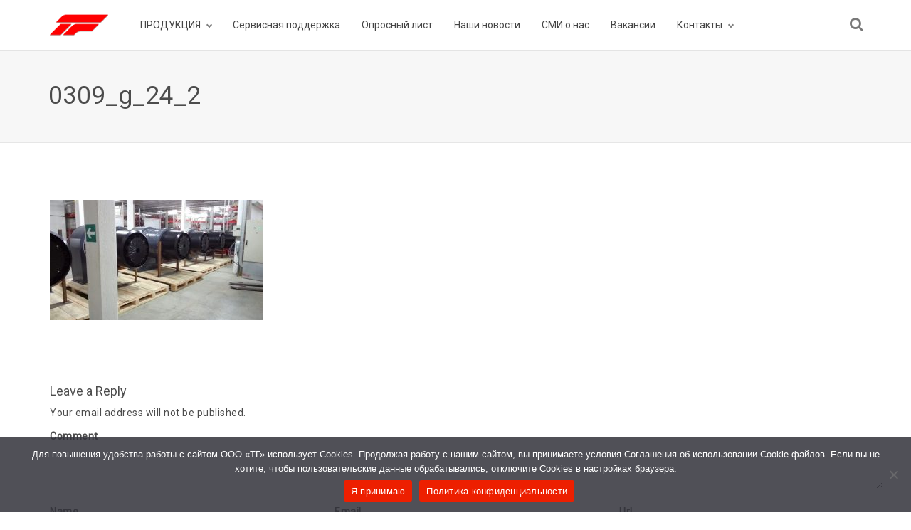

--- FILE ---
content_type: text/html; charset=UTF-8
request_url: https://therminator.ru/portfolio/gorelki-therminator-dlya-novoj-kotelnoj-v-respublike-ingushetiya/attachment/100008870/
body_size: 10319
content:
<!DOCTYPE html>
<html dir="ltr" lang="ru-RU" prefix="og: https://ogp.me/ns#">
<head>
    <meta charset="UTF-8">
    <meta http-equiv="X-UA-Compatible" content="IE=edge,chrome=1">
    <meta name="viewport" content="width=device-width, initial-scale=1">
    <meta name="generator" content="wordpress">
    <link rel="pingback" href="https://therminator.ru/xmlrpc.php" />
    <title>0309_g_24_2 | therminator.ru</title>

		<!-- All in One SEO 4.8.4.1 - aioseo.com -->
	<meta name="description" content="Горелка комбинированная двухблочная" />
	<meta name="robots" content="max-image-preview:large" />
	<meta name="author" content="admin_therminator"/>
	<link rel="canonical" href="https://therminator.ru/portfolio/gorelki-therminator-dlya-novoj-kotelnoj-v-respublike-ingushetiya/attachment/100008870/" />
	<meta name="generator" content="All in One SEO (AIOSEO) 4.8.4.1" />
		<meta property="og:locale" content="ru_RU" />
		<meta property="og:site_name" content="therminator.ru | Российский завод по производству газовых промышленных горелок." />
		<meta property="og:type" content="article" />
		<meta property="og:title" content="0309_g_24_2 | therminator.ru" />
		<meta property="og:url" content="https://therminator.ru/portfolio/gorelki-therminator-dlya-novoj-kotelnoj-v-respublike-ingushetiya/attachment/100008870/" />
		<meta property="article:published_time" content="2021-09-05T10:43:46+00:00" />
		<meta property="article:modified_time" content="2021-09-05T10:43:46+00:00" />
		<meta name="twitter:card" content="summary" />
		<meta name="twitter:title" content="0309_g_24_2 | therminator.ru" />
		<script type="application/ld+json" class="aioseo-schema">
			{"@context":"https:\/\/schema.org","@graph":[{"@type":"BreadcrumbList","@id":"https:\/\/therminator.ru\/portfolio\/gorelki-therminator-dlya-novoj-kotelnoj-v-respublike-ingushetiya\/attachment\/100008870\/#breadcrumblist","itemListElement":[{"@type":"ListItem","@id":"https:\/\/therminator.ru#listItem","position":1,"name":"\u0413\u043b\u0430\u0432\u043d\u0430\u044f","item":"https:\/\/therminator.ru","nextItem":{"@type":"ListItem","@id":"https:\/\/therminator.ru\/portfolio\/gorelki-therminator-dlya-novoj-kotelnoj-v-respublike-ingushetiya\/attachment\/100008870\/#listItem","name":"0309_g_24_2"}},{"@type":"ListItem","@id":"https:\/\/therminator.ru\/portfolio\/gorelki-therminator-dlya-novoj-kotelnoj-v-respublike-ingushetiya\/attachment\/100008870\/#listItem","position":2,"name":"0309_g_24_2","previousItem":{"@type":"ListItem","@id":"https:\/\/therminator.ru#listItem","name":"\u0413\u043b\u0430\u0432\u043d\u0430\u044f"}}]},{"@type":"ItemPage","@id":"https:\/\/therminator.ru\/portfolio\/gorelki-therminator-dlya-novoj-kotelnoj-v-respublike-ingushetiya\/attachment\/100008870\/#itempage","url":"https:\/\/therminator.ru\/portfolio\/gorelki-therminator-dlya-novoj-kotelnoj-v-respublike-ingushetiya\/attachment\/100008870\/","name":"0309_g_24_2 | therminator.ru","description":"\u0413\u043e\u0440\u0435\u043b\u043a\u0430 \u043a\u043e\u043c\u0431\u0438\u043d\u0438\u0440\u043e\u0432\u0430\u043d\u043d\u0430\u044f \u0434\u0432\u0443\u0445\u0431\u043b\u043e\u0447\u043d\u0430\u044f","inLanguage":"ru-RU","isPartOf":{"@id":"https:\/\/therminator.ru\/#website"},"breadcrumb":{"@id":"https:\/\/therminator.ru\/portfolio\/gorelki-therminator-dlya-novoj-kotelnoj-v-respublike-ingushetiya\/attachment\/100008870\/#breadcrumblist"},"author":{"@id":"https:\/\/therminator.ru\/author\/admin_therminator\/#author"},"creator":{"@id":"https:\/\/therminator.ru\/author\/admin_therminator\/#author"},"datePublished":"2021-09-05T13:43:46+03:00","dateModified":"2021-09-05T13:43:46+03:00"},{"@type":"Organization","@id":"https:\/\/therminator.ru\/#organization","name":"\u0422\u0443\u043b\u044c\u0441\u043a\u0438\u0435 \u0413\u043e\u0440\u0435\u043b\u043a\u0438","description":"\u0420\u043e\u0441\u0441\u0438\u0439\u0441\u043a\u0438\u0439 \u0437\u0430\u0432\u043e\u0434 \u043f\u043e \u043f\u0440\u043e\u0438\u0437\u0432\u043e\u0434\u0441\u0442\u0432\u0443 \u0433\u0430\u0437\u043e\u0432\u044b\u0445 \u043f\u0440\u043e\u043c\u044b\u0448\u043b\u0435\u043d\u043d\u044b\u0445 \u0433\u043e\u0440\u0435\u043b\u043e\u043a.","url":"https:\/\/therminator.ru\/","logo":{"@type":"ImageObject","url":"https:\/\/therminator.ru\/wp-content\/uploads\/2020\/09\/image-5.jpg","@id":"https:\/\/therminator.ru\/portfolio\/gorelki-therminator-dlya-novoj-kotelnoj-v-respublike-ingushetiya\/attachment\/100008870\/#organizationLogo","width":800,"height":450},"image":{"@id":"https:\/\/therminator.ru\/portfolio\/gorelki-therminator-dlya-novoj-kotelnoj-v-respublike-ingushetiya\/attachment\/100008870\/#organizationLogo"}},{"@type":"Person","@id":"https:\/\/therminator.ru\/author\/admin_therminator\/#author","url":"https:\/\/therminator.ru\/author\/admin_therminator\/","name":"admin_therminator","image":{"@type":"ImageObject","@id":"https:\/\/therminator.ru\/portfolio\/gorelki-therminator-dlya-novoj-kotelnoj-v-respublike-ingushetiya\/attachment\/100008870\/#authorImage","url":"https:\/\/secure.gravatar.com\/avatar\/080c51d17258ca5521db14498e5d1dab?s=96&d=mm&r=g","width":96,"height":96,"caption":"admin_therminator"}},{"@type":"WebSite","@id":"https:\/\/therminator.ru\/#website","url":"https:\/\/therminator.ru\/","name":"therminator.ru","description":"\u0420\u043e\u0441\u0441\u0438\u0439\u0441\u043a\u0438\u0439 \u0437\u0430\u0432\u043e\u0434 \u043f\u043e \u043f\u0440\u043e\u0438\u0437\u0432\u043e\u0434\u0441\u0442\u0432\u0443 \u0433\u0430\u0437\u043e\u0432\u044b\u0445 \u043f\u0440\u043e\u043c\u044b\u0448\u043b\u0435\u043d\u043d\u044b\u0445 \u0433\u043e\u0440\u0435\u043b\u043e\u043a.","inLanguage":"ru-RU","publisher":{"@id":"https:\/\/therminator.ru\/#organization"}}]}
		</script>
		<!-- All in One SEO -->

<link rel='dns-prefetch' href='//cdn.chatway.app' />
<link rel='dns-prefetch' href='//fonts.googleapis.com' />
<link rel='dns-prefetch' href='//s.w.org' />
<link rel="alternate" type="application/rss+xml" title="therminator.ru &raquo; Лента" href="https://therminator.ru/feed/" />
<link rel="alternate" type="application/rss+xml" title="therminator.ru &raquo; Лента комментариев" href="https://therminator.ru/comments/feed/" />
<link rel="alternate" type="application/rss+xml" title="therminator.ru &raquo; Лента комментариев к &laquo;0309_g_24_2&raquo;" href="https://therminator.ru/portfolio/gorelki-therminator-dlya-novoj-kotelnoj-v-respublike-ingushetiya/attachment/100008870/feed/" />
		<script type="text/javascript">
			window._wpemojiSettings = {"baseUrl":"https:\/\/s.w.org\/images\/core\/emoji\/13.1.0\/72x72\/","ext":".png","svgUrl":"https:\/\/s.w.org\/images\/core\/emoji\/13.1.0\/svg\/","svgExt":".svg","source":{"concatemoji":"https:\/\/therminator.ru\/wp-includes\/js\/wp-emoji-release.min.js?ver=5.8.12"}};
			!function(e,a,t){var n,r,o,i=a.createElement("canvas"),p=i.getContext&&i.getContext("2d");function s(e,t){var a=String.fromCharCode;p.clearRect(0,0,i.width,i.height),p.fillText(a.apply(this,e),0,0);e=i.toDataURL();return p.clearRect(0,0,i.width,i.height),p.fillText(a.apply(this,t),0,0),e===i.toDataURL()}function c(e){var t=a.createElement("script");t.src=e,t.defer=t.type="text/javascript",a.getElementsByTagName("head")[0].appendChild(t)}for(o=Array("flag","emoji"),t.supports={everything:!0,everythingExceptFlag:!0},r=0;r<o.length;r++)t.supports[o[r]]=function(e){if(!p||!p.fillText)return!1;switch(p.textBaseline="top",p.font="600 32px Arial",e){case"flag":return s([127987,65039,8205,9895,65039],[127987,65039,8203,9895,65039])?!1:!s([55356,56826,55356,56819],[55356,56826,8203,55356,56819])&&!s([55356,57332,56128,56423,56128,56418,56128,56421,56128,56430,56128,56423,56128,56447],[55356,57332,8203,56128,56423,8203,56128,56418,8203,56128,56421,8203,56128,56430,8203,56128,56423,8203,56128,56447]);case"emoji":return!s([10084,65039,8205,55357,56613],[10084,65039,8203,55357,56613])}return!1}(o[r]),t.supports.everything=t.supports.everything&&t.supports[o[r]],"flag"!==o[r]&&(t.supports.everythingExceptFlag=t.supports.everythingExceptFlag&&t.supports[o[r]]);t.supports.everythingExceptFlag=t.supports.everythingExceptFlag&&!t.supports.flag,t.DOMReady=!1,t.readyCallback=function(){t.DOMReady=!0},t.supports.everything||(n=function(){t.readyCallback()},a.addEventListener?(a.addEventListener("DOMContentLoaded",n,!1),e.addEventListener("load",n,!1)):(e.attachEvent("onload",n),a.attachEvent("onreadystatechange",function(){"complete"===a.readyState&&t.readyCallback()})),(n=t.source||{}).concatemoji?c(n.concatemoji):n.wpemoji&&n.twemoji&&(c(n.twemoji),c(n.wpemoji)))}(window,document,window._wpemojiSettings);
		</script>
		<style type="text/css">
img.wp-smiley,
img.emoji {
	display: inline !important;
	border: none !important;
	box-shadow: none !important;
	height: 1em !important;
	width: 1em !important;
	margin: 0 .07em !important;
	vertical-align: -0.1em !important;
	background: none !important;
	padding: 0 !important;
}
</style>
	<link rel='stylesheet' id='wp-block-library-css'  href='https://therminator.ru/wp-includes/css/dist/block-library/style.min.css?ver=5.8.12' type='text/css' media='all' />
<link rel='stylesheet' id='cookie-notice-front-css'  href='https://therminator.ru/wp-content/plugins/cookie-notice/css/front.min.css?ver=2.5.7' type='text/css' media='all' />
<link rel='stylesheet' id='hc-bootstrap-css'  href='https://therminator.ru/wp-content/plugins/hybrid-composer/scripts/bootstrap/css/bootstrap.css?ver=1.0' type='text/css' media='all' />
<link rel='stylesheet' id='hc-style-css'  href='https://therminator.ru/wp-content/plugins/hybrid-composer/style.css?ver=1.0' type='text/css' media='all' />
<link rel='stylesheet' id='hc-animations-css'  href='https://therminator.ru/wp-content/plugins/hybrid-composer/css/animations.css?ver=1.0' type='text/css' media='all' />
<link rel='stylesheet' id='hc-css/components.css-css'  href='https://therminator.ru/wp-content/plugins/hybrid-composer/css/components.css?ver=1.0' type='text/css' media='all' />
<link rel='stylesheet' id='font-awesome-css'  href='https://therminator.ru/wp-content/plugins/hybrid-composer/scripts/font-awesome/css/font-awesome.min.css?ver=1.0' type='text/css' media='all' />
<link rel='stylesheet' id='hc_css_skin-css'  href='https://therminator.ru/wp-content/themes/yellowbusiness/skin.css?ver=1.0' type='text/css' media='all' />
<style id='hc_css_skin-inline-css' type='text/css'>
.extra-content, .nav:not(.ms-rounded) li > a:before, .boxed.advs-box-top-icon-img .advs-box-content, [class*="col-md-"].boxed,.cart-buttons a,
.advs-box-side-img hr, .mi-menu .sidebar-nav, .advs-box-top-icon-img.niche-box-post:after, .accordion-list .list-group-item:before, [class*=header-] .title-base h1:before,
.woocommerce .product span.onsale, .circle-button, .btn.circle-button, .btn, .header-bootstrap, .header-title hr, .advs-box.boxed, i.circle, .intro-box:after, .intro-box:before,.shop-menu-cnt .cart-count,
.advs-box-side-img hr, .call-action-box, .title-base hr, .nav.inner.ms-mini, .bg-color, .header-title.white .title-base hr, .header-animation.white .title-base hr,.woocommerce ul.products li.product .button,
.title-base .scroll-top, .title-modern .scroll-top, i.square, .header-base, .progress-bar, .tagbox span, .niche-box-post .block-infos .block-data, .header-base .title-base h1:before {
    background-color: rgb(228, 37, 40);
}

    .navbar-inner .nav.ms-minimal li a:before, .header-base.white, .advs-box-multiple.boxed .advs-box-content,.woocommerce #respond input#submit.alt, .woocommerce a.button.alt, .woocommerce button.button.alt, .woocommerce input.button.alt {
        background-color: rgb(228, 37, 40) !important;
    }

    .btn:not(.btn-border):hover, .btn-primary:focus, .boxed .btn, .btn-primary.focus, .side-menu .active,.woocommerce ul.products li.product .button:hover,
    .white.circle-button:hover, .woocommerce #respond input#submit.alt:hover, .woocommerce a.button.alt:hover, .woocommerce button.button.alt:hover,
    .woocommerce input.button.alt:hover, .white .title-base.yellow-bar hr, .cart-buttons a{
        background-color: rgb(189, 13, 16) !important;
    }

    i.icon, .fullpage-menu .active i, .navbar-default .navbar-toggle:hover i, .navbar-default .navbar-toggle:focus i, header .side-menu .active > a,
    .adv-img-button-content .caption i, .icon-menu ul.nav > li.active > a i, .icon-menu ul.nav > li:hover > a i, .active .maso-order i, .btn.btn-border i, .advs-box-top-icon:not(.boxed) i.icon,
    .datepicker-panel > ul > li.picked, .tab-box .nav-tabs > li.active > a,.shop-menu-cnt > i:hover,
    .advs-box-content h2:hover a, .pricing-table .pricing-price span, .datepicker-panel > ul > li.picked:hover, footer h4, .box-menu-inner .icon-box i,
    .caption-bottom p, .mi-menu li .fa, .fullpage-arrow.arrow-circle .arrow i, .accordion-list .list-group-item > a i, .mega-menu .fa-ul .fa-li,.cart-total span,
    .adv-circle.adv-circle-center i, .mi-menu a > .fa, .box-steps .step-item:after, .box-steps .step-number, h6, li.panel-item .fa-li, .icon-menu .navbar-collapse ul.nav i,
    .side-menu i, .side-menu ul a i, .bs-menu li:hover > a, .bs-menu li.active > a, .hamburger-button:hover, .img-box.adv-circle i, .advs-box-side .icon, .advs-box-side-icon i,
    .niche-box-testimonails h5, .title-icon i, i, .fullpage-menu.white li.active a i, .timeline > li > .timeline-label h4, .anima-button i, .pricing-table .list-group-item.pricing-price,
    .footer-center .footer-title, .accordion-list .list-group-item > a.active, .btn-border, .btn.btn-border, .btn.circle-button.btn-border, footer a:hover, .block-quote.quote-1:before,
    .block-quote.quote-2:before, .breadcrumb > li + li:before, .adv-img-full-content p.sub {
        color: rgb(228, 37, 40);
    }

@media (max-width: 994px) {
    .navbar-nav .open .dropdown-menu > li > a[href="#"] {
        color: rgb(228, 37, 40) !important;
    }
}

.footer-minimal .footer-title, .advs-box-top-icon.boxed .btn, .advs-box-top-icon.boxed .circle-button, .sidebar-nav ul a:hover, header .mi-menu .sidebar-nav ul a:hover,
.woocommerce div.product p.price, .woocommerce div.product span.price, .white .text-color, .accordion-list .list-group-item > a:hover, .boxed .circle-button:hover i,.woocommerce ul.products li.product .price,
.boxed .btn:hover i, .pagination > .active > a, .pagination > li:not(.disabled):hover > a, .boxed .circle-button, header .btn-search:hover, .advs-box h2 a:hover, .nav.ms-minimal > li.active > a {
    color: rgb(228, 37, 40) !important;
}

.btn-border:hover, .btn.btn-border:hover, .btn.circle-button.btn-border:hover, .tag-row i {
    color: rgb(189, 13, 16);
}

    .btn-border:hover i, .white .btn i {
        color: rgb(189, 13, 16) !important;
    }

.nav-pills > li.active > a, .nav-pills > li.active > a:hover, .nav-pills > li.active > a:focus, .pagination > li:not(.disabled):hover > a i:before, .advs-box-multiple div.circle, .advs-box-multiple div.circle i {
    border-color: rgb(228, 37, 40) !important;
    color: rgb(228, 37, 40) !important;
}

.nav.inner.ms-rounded > li > a:hover, .nav.inner.ms-rounded > li.active a,.list-blog input[type="submit"]:hover {
    background-color: rgb(228, 37, 40) !important;
    border-color: rgb(228, 37, 40) !important;
}

.circle-button, .btn-default, .white .btn:not(.btn-border), .btn-border, .bg-transparent .navbar-nav > li.active > a .caret:before, .bg-transparent .navbar-nav > li:hover > a .caret:before,
.white .btn-text, .scroll-top-mobile:hover:before, .tab-box.left:not(.pills) .panel-box, .tab-box.right:not(.pills) .panel-box, .tab-box.right .nav-tabs {
    border-color: rgb(228, 37, 40);
}

.boxed.advs-box-multiple .advs-box-content, .niche-box-post, .extra-content, .quote-author, .border-color, .border-color.boxed-border.boxed-border.white, .img-border, .timeline > li > .timeline-badge,
body div.boxed-border.border-yellow, .pagination li.active a {
    border-color: rgb(228, 37, 40) !important;
}

.datepicker-top-left, .datepicker-top-right {
    border-top-color: rgb(228, 37, 40);
}

    .datepicker-top-left:before, .datepicker-top-right:before {
        border-bottom-color: rgb(228, 37, 40);
    }

.text-color {
    color: rgb(189, 13, 16);
}

.circle-button:hover, .btn:hover {
    border-color: rgb(189, 13, 16) !important;
}

.btn-text, html .advs-box .btn-text:after {
    color: rgb(189, 13, 16);
    border-color: rgb(189, 13, 16);
}
</style>
<link rel='stylesheet' id='google-font-css'  href='https://fonts.googleapis.com/css?family=Roboto%3A400&#038;ver=1.0' type='text/css' media='all' />
<script type='text/javascript' src='https://therminator.ru/wp-content/plugins/wp-yandex-metrika/assets/YmEc.min.js?ver=1.2.1' id='wp-yandex-metrika_YmEc-js'></script>
<script type='text/javascript' id='wp-yandex-metrika_YmEc-js-after'>
window.tmpwpym={datalayername:'dataLayer',counters:JSON.parse('[{"number":"69322624","webvisor":"1"}]'),targets:JSON.parse('[]')};
</script>
<script type='text/javascript' src='https://therminator.ru/wp-includes/js/jquery/jquery.min.js?ver=3.6.0' id='jquery-core-js'></script>
<script type='text/javascript' src='https://therminator.ru/wp-includes/js/jquery/jquery-migrate.min.js?ver=3.3.2' id='jquery-migrate-js'></script>
<script type='text/javascript' src='https://therminator.ru/wp-content/plugins/wp-yandex-metrika/assets/frontend.min.js?ver=1.2.1' id='wp-yandex-metrika_frontend-js'></script>
<link rel="https://api.w.org/" href="https://therminator.ru/wp-json/" /><link rel="alternate" type="application/json" href="https://therminator.ru/wp-json/wp/v2/media/100008870" /><link rel="EditURI" type="application/rsd+xml" title="RSD" href="https://therminator.ru/xmlrpc.php?rsd" />
<link rel="wlwmanifest" type="application/wlwmanifest+xml" href="https://therminator.ru/wp-includes/wlwmanifest.xml" /> 
<meta name="generator" content="WordPress 5.8.12" />
<link rel='shortlink' href='https://therminator.ru/?p=100008870' />
<link rel="alternate" type="application/json+oembed" href="https://therminator.ru/wp-json/oembed/1.0/embed?url=https%3A%2F%2Ftherminator.ru%2Fportfolio%2Fgorelki-therminator-dlya-novoj-kotelnoj-v-respublike-ingushetiya%2Fattachment%2F100008870%2F" />
<link rel="alternate" type="text/xml+oembed" href="https://therminator.ru/wp-json/oembed/1.0/embed?url=https%3A%2F%2Ftherminator.ru%2Fportfolio%2Fgorelki-therminator-dlya-novoj-kotelnoj-v-respublike-ingushetiya%2Fattachment%2F100008870%2F&#038;format=xml" />
<meta name="verification" content="f612c7d25f5690ad41496fcfdbf8d1" /><style type="text/css">.recentcomments a{display:inline !important;padding:0 !important;margin:0 !important;}</style><meta name="generator" content="Powered by Slider Revolution 6.7.6 - responsive, Mobile-Friendly Slider Plugin for WordPress with comfortable drag and drop interface." />
        <!-- Yandex.Metrica counter -->
        <script type="text/javascript">
            (function (m, e, t, r, i, k, a) {
                m[i] = m[i] || function () {
                    (m[i].a = m[i].a || []).push(arguments)
                };
                m[i].l = 1 * new Date();
                k = e.createElement(t), a = e.getElementsByTagName(t)[0], k.async = 1, k.src = r, a.parentNode.insertBefore(k, a)
            })

            (window, document, "script", "https://mc.yandex.ru/metrika/tag.js", "ym");

            ym("69322624", "init", {
                clickmap: true,
                trackLinks: true,
                accurateTrackBounce: true,
                webvisor: true,
                ecommerce: "dataLayer",
                params: {
                    __ym: {
                        "ymCmsPlugin": {
                            "cms": "wordpress",
                            "cmsVersion":"5.8",
                            "pluginVersion": "1.2.1",
                            "ymCmsRip": "1597463007"
                        }
                    }
                }
            });
        </script>
        <!-- /Yandex.Metrica counter -->
        <link rel="icon" href="https://therminator.ru/wp-content/uploads/2016/12/cropped-logo-512_512-32x32.png" sizes="32x32" />
<link rel="icon" href="https://therminator.ru/wp-content/uploads/2016/12/cropped-logo-512_512-192x192.png" sizes="192x192" />
<link rel="apple-touch-icon" href="https://therminator.ru/wp-content/uploads/2016/12/cropped-logo-512_512-180x180.png" />
<meta name="msapplication-TileImage" content="https://therminator.ru/wp-content/uploads/2016/12/cropped-logo-512_512-270x270.png" />
<script>function setREVStartSize(e){
			//window.requestAnimationFrame(function() {
				window.RSIW = window.RSIW===undefined ? window.innerWidth : window.RSIW;
				window.RSIH = window.RSIH===undefined ? window.innerHeight : window.RSIH;
				try {
					var pw = document.getElementById(e.c).parentNode.offsetWidth,
						newh;
					pw = pw===0 || isNaN(pw) || (e.l=="fullwidth" || e.layout=="fullwidth") ? window.RSIW : pw;
					e.tabw = e.tabw===undefined ? 0 : parseInt(e.tabw);
					e.thumbw = e.thumbw===undefined ? 0 : parseInt(e.thumbw);
					e.tabh = e.tabh===undefined ? 0 : parseInt(e.tabh);
					e.thumbh = e.thumbh===undefined ? 0 : parseInt(e.thumbh);
					e.tabhide = e.tabhide===undefined ? 0 : parseInt(e.tabhide);
					e.thumbhide = e.thumbhide===undefined ? 0 : parseInt(e.thumbhide);
					e.mh = e.mh===undefined || e.mh=="" || e.mh==="auto" ? 0 : parseInt(e.mh,0);
					if(e.layout==="fullscreen" || e.l==="fullscreen")
						newh = Math.max(e.mh,window.RSIH);
					else{
						e.gw = Array.isArray(e.gw) ? e.gw : [e.gw];
						for (var i in e.rl) if (e.gw[i]===undefined || e.gw[i]===0) e.gw[i] = e.gw[i-1];
						e.gh = e.el===undefined || e.el==="" || (Array.isArray(e.el) && e.el.length==0)? e.gh : e.el;
						e.gh = Array.isArray(e.gh) ? e.gh : [e.gh];
						for (var i in e.rl) if (e.gh[i]===undefined || e.gh[i]===0) e.gh[i] = e.gh[i-1];
											
						var nl = new Array(e.rl.length),
							ix = 0,
							sl;
						e.tabw = e.tabhide>=pw ? 0 : e.tabw;
						e.thumbw = e.thumbhide>=pw ? 0 : e.thumbw;
						e.tabh = e.tabhide>=pw ? 0 : e.tabh;
						e.thumbh = e.thumbhide>=pw ? 0 : e.thumbh;
						for (var i in e.rl) nl[i] = e.rl[i]<window.RSIW ? 0 : e.rl[i];
						sl = nl[0];
						for (var i in nl) if (sl>nl[i] && nl[i]>0) { sl = nl[i]; ix=i;}
						var m = pw>(e.gw[ix]+e.tabw+e.thumbw) ? 1 : (pw-(e.tabw+e.thumbw)) / (e.gw[ix]);
						newh =  (e.gh[ix] * m) + (e.tabh + e.thumbh);
					}
					var el = document.getElementById(e.c);
					if (el!==null && el) el.style.height = newh+"px";
					el = document.getElementById(e.c+"_wrapper");
					if (el!==null && el) {
						el.style.height = newh+"px";
						el.style.display = "block";
					}
				} catch(e){
					console.log("Failure at Presize of Slider:" + e)
				}
			//});
		  };</script>
    </head>
    <body class="attachment attachment-template-default single single-attachment postid-100008870 attachmentid-100008870 attachment-jpeg cookies-not-set hc-classic" >
        <div id="preloader"></div>
<div class=""><header class="scroll-change fixed-top "
    data-menu-anima=fade-in >
    <div class="navbar navbar-default mega-menu-fullwidth navbar-fixed-top " role="navigation">
                <div class="navbar navbar-main ">
            <div class="container">
                                <div class="navbar-header">
                    <button type="button" class="navbar-toggle">
                        <i class="fa fa-bars"></i>
                    </button>
                    <a class='navbar-brand' href='https://therminator.ru'><img class='logo-default' src='http://therminator.ru/wp-content/uploads/2016/12/logo_2025.png' alt='' style='' /><img class='logo-retina' src='http://therminator.ru/wp-content/uploads/2016/12/logo_2025.png' alt='' style='' /></a>                </div>
                <div class="collapse navbar-collapse">
                    <ul id="main-menu" class="nav navbar-nav " style=""><li class="   dropdown multi-level "><a class="dropdown-toggle" data-toggle="dropdown" href="https://therminator.ru/produkcziya/">ПРОДУКЦИЯ<span class="caret"></span></a><ul class="dropdown-menu"><li class=" " ><a href="https://therminator.ru/monoblochnye-gazovye-gorelki-t-box/">МОНОБЛОЧНЫЕ ГАЗОВЫЕ ГОРЕЛКИ T-BOX</a></li><li class=" " ><a href="https://therminator.ru/monoblochnye-kombinirovannye-gorelki-t-box/">МОНОБЛОЧНЫЕ КОМБИНИРОВАННЫЕ ГОРЕЛКИ T-BOX</a></li><li class=" " ><a href="https://therminator.ru/monoblochnye-jidkoyoplivnie-gorelki-t-box-2/">МОНОБЛОЧНЫЕ ЖИДКОТОПЛИВНЫЕ ГОРЕЛКИ T-BOX</a></li><li class=" " ><a href="https://therminator.ru/dvuhblochnye-gazovye-gorelki/">ДВУХБЛОЧНЫЕ ГАЗОВЫЕ ГОРЕЛКИ</a></li><li class=" " ><a href="https://therminator.ru/dvuhblochnye-kombinirovannye-gorelki/">ДВУХБЛОЧНЫЕ КОМБИНИРОВАННЫЕ ГОРЕЛКИ</a></li><li class=" " ><a href="https://therminator.ru/warehouse/">В наличие на складе</a></li></ul><li class=" " ><a href="https://therminator.ru/servisnaya-podderzhka/">Сервисная поддержка</a></li><li class=" " ><a href="https://therminator.ru/oprosnyj-list/">Опросный лист</a></li><li class=" " ><a href="https://therminator.ru/novosti-kompanii/">Наши новости</a></li><li class=" " ><a href="https://therminator.ru/smi/">СМИ о нас</a></li><li class=" " ><a href="https://therminator.ru/vakansii/">Вакансии</a></li><li class="   dropdown multi-level "><a class="dropdown-toggle" data-toggle="dropdown" href="https://therminator.ru/kontakty/">Контакты<span class="caret"></span></a><ul class="dropdown-menu"><li class=" " ><a href="https://therminator.ru/labor_protection/">Охрана труда</a></li><li class=" " ><a href="https://therminator.ru/partnery/">Партнеры</a></li></ul></ul>                    <div class="nav navbar-nav navbar-right">
                                                                                                <form role="search" method="get" id="searchform" onsubmit="return true" class="navbar-form" action="https://therminator.ru">
                            <div class="search-box-menu">
                                <div class="search-box scrolldown">
                                    <input name="s" id="s" type="text" class="form-control" placeholder="Search for ..." />
                                    <input type="submit" id="searchsubmit" value="GO" />
                                </div>
                                <button class="btn btn-default btn-search" value="GO">
                                    <span class="fa fa-search"></span>
                                </button>
                            </div>
                        </form>
                                            </div>
                </div>
            </div>
                    </div>
    </div>
</header>
<div class="header-base">
    <div class="container">
        <div class="row">
            <div class="col-md-9">
                <div class="title-base text-left">
                    <h1>
                        0309_g_24_2                    </h1>
                </div>
            </div>
        </div>
    </div>
</div>
<div class="container content ">
    <p class="attachment"><a href='https://therminator.ru/wp-content/uploads/2021/07/0309_g_24_2-1-1-1-1-1-1-1.jpg'><img width="300" height="169" src="https://therminator.ru/wp-content/uploads/2021/07/0309_g_24_2-1-1-1-1-1-1-1-300x169.jpg" class="attachment-medium size-medium" alt="Горелка комбинированная двухблочная" loading="lazy" srcset="https://therminator.ru/wp-content/uploads/2021/07/0309_g_24_2-1-1-1-1-1-1-1-300x169.jpg 300w, https://therminator.ru/wp-content/uploads/2021/07/0309_g_24_2-1-1-1-1-1-1-1-768x432.jpg 768w, https://therminator.ru/wp-content/uploads/2021/07/0309_g_24_2-1-1-1-1-1-1-1.jpg 800w" sizes="(max-width: 300px) 100vw, 300px" /></a></p>

<div class="comments-cnt no-comments">
    <div class="container">
        <div id="comments" class="comments-area">
    	<div id="respond" class="comment-respond">
		<hr class="space s"><hr><hr class="space s"><h5>Leave a Reply <small><a rel="nofollow" id="cancel-comment-reply-link" href="/portfolio/gorelki-therminator-dlya-novoj-kotelnoj-v-respublike-ingushetiya/attachment/100008870/#respond" style="display:none;">Cancel Reply</a></small></h5><form action="https://therminator.ru/wp-comments-post.php" method="post" id="commentform" class="form-box"><p class="comment-notes">Your email address will not be published.</p><hr class="space xs"><p><b>Comment</b></p><textarea id="comment" name="comment" class="form-control"></textarea><hr class="space s"><div class="row"><div class="col-md-4"><p><b>Name</b></p><input type="text" id="author" name="author" class="form-control" value=""></div>
<div class="col-md-4"><p><b>Email</b></p><input type="text" id="email" name="email" class="form-control" value=""></div>
<div class="col-md-4"><p><b>Url</b></p><input type="text" id="url" name="url" class="form-control" value=""></div></div><hr class="space s">
<p class="comment-form-cookies-consent"><input id="wp-comment-cookies-consent" name="wp-comment-cookies-consent" type="checkbox" value="yes" /> <label for="wp-comment-cookies-consent">Сохранить моё имя, email и адрес сайта в этом браузере для последующих моих комментариев.</label></p>
<p class="form-submit"><input name="submit" type="submit" id="submit" class="btn btn-sm btn-default" value="Post Comment" /> <input type='hidden' name='comment_post_ID' value='100008870' id='comment_post_ID' />
<input type='hidden' name='comment_parent' id='comment_parent' value='0' />
</p></form>	</div><!-- #respond -->
	</div>
    </div>
</div>
</div></div></div>
<i class="scroll-top scroll-top-mobile fa fa-sort-asc show"></i><footer class=" " >
    <div class="content">
        <div class="container">
                        <div class="row">
                <div class="col-md-4 footer-left footer-left">
                      <img width="120" src="http://therminator.ru/wp-content/uploads/2016/12/logo_2025.png" alt="" /><hr class="space m" /><p class="text-s">Тульская область, город Тула, поселок Горелки, Молодежная улица, дом 16а, помещение 4.</p><div class="tag-row text-s"><span>info@t-burners.ru</span><span>+7 4872 52-62-40</span></div><hr class="space m" />

<a href="https://vk.com/id698554731" target="_blank" title="Перейти на страницу ВКонтакте">
    <img src="http://therminator.ru/wp-content/uploads/2016/12/papirus-team-papirus-apps-vk.48.png" width="48" height="48" alt="VK">
</a>

<a
  href="https://t.me/tulagorelki"
  class="telegram-icon"
  title="Написать в Telegram"
  rel="noopener"
>
  <img
    src="http://therminator.ru/wp-content/uploads/2016/12/froyoshark-enkel-telegram.48.png"
    alt="Telegram"
    width="48"
    height="48"
  />
</a>

                </div>
                                <div class="col-md-4 footer-left">
                    <img width="120" src="http://therminator.ru/wp-content/uploads/2016/12/12345.png" alt="" />
<hr class="space m" /><p class="text-s">100 Лучших Товаров России</p>
                                    </div>
                                <div class="col-md-4 footer-left ">
                                        <ul class="fa-ul text-s">
                                                <li><i class="fa-li "></i><a href="https://therminator.ru/produkcziya/">ПРОДУКЦИЯ</a></li>
                                                <li><i class="fa-li "></i><a href="https://therminator.ru/servisnaya-podderzhka/">Сервисная поддержка</a></li>
                                                <li><i class="fa-li "></i><a href="https://therminator.ru/oprosnyj-list/">Опросный лист</a></li>
                                                <li><i class="fa-li "></i><a href="https://therminator.ru/novosti-kompanii/">Наши новости</a></li>
                                                <li><i class="fa-li "></i><a href="https://therminator.ru/smi/">СМИ о нас</a></li>
                                                <li><i class="fa-li "></i><a href="https://therminator.ru/vakansii/">Вакансии</a></li>
                                                <li><i class="fa-li "></i><a href="https://therminator.ru/kontakty/">Контакты</a></li>
                                            </ul>
                                    </div>
            </div>
                                </div>
        <div class="row copy-row"><div class="col-md-12 copy-text"> © 2020 - Российский завод по производству промышленного горелочного оборудования. </div></div>    </div>
</footer>
            <noscript>
                <div>
                    <img src="https://mc.yandex.ru/watch/69322624" style="position:absolute; left:-9999px;" alt=""/>
                </div>
            </noscript>
            
		<script>
			window.RS_MODULES = window.RS_MODULES || {};
			window.RS_MODULES.modules = window.RS_MODULES.modules || {};
			window.RS_MODULES.waiting = window.RS_MODULES.waiting || [];
			window.RS_MODULES.defered = true;
			window.RS_MODULES.moduleWaiting = window.RS_MODULES.moduleWaiting || {};
			window.RS_MODULES.type = 'compiled';
		</script>
		<link rel='stylesheet' id='rs-plugin-settings-css'  href='//therminator.ru/wp-content/plugins/revslider/sr6/assets/css/rs6.css?ver=6.7.6' type='text/css' media='all' />
<style id='rs-plugin-settings-inline-css' type='text/css'>
#rs-demo-id {}
</style>
<script type='text/javascript' id='cookie-notice-front-js-before'>
var cnArgs = {"ajaxUrl":"https:\/\/therminator.ru\/wp-admin\/admin-ajax.php","nonce":"a07f507eef","hideEffect":"fade","position":"bottom","onScroll":false,"onScrollOffset":100,"onClick":false,"cookieName":"cookie_notice_accepted","cookieTime":2592000,"cookieTimeRejected":2592000,"globalCookie":false,"redirection":false,"cache":true,"revokeCookies":false,"revokeCookiesOpt":"automatic"};
</script>
<script type='text/javascript' src='https://therminator.ru/wp-content/plugins/cookie-notice/js/front.min.js?ver=2.5.7' id='cookie-notice-front-js'></script>
<script type='text/javascript' src='https://therminator.ru/wp-content/plugins/hybrid-composer/scripts/script.js?ver=1.0' id='hc_script-js'></script>
<script type='text/javascript' id='hc_script-js-after'>
 var ajax_url = 'https://therminator.ru/wp-admin/admin-ajax.php';
</script>
<script type='text/javascript' src='https://therminator.ru/wp-content/plugins/hybrid-composer/scripts/bootstrap/js/bootstrap.min.js?ver=1.0' id='hc_bootstrap-js'></script>
<script type='text/javascript' src='https://therminator.ru/wp-includes/js/imagesloaded.min.js?ver=4.1.4' id='imagesloaded-js'></script>
<script type='text/javascript' src='https://therminator.ru/wp-content/plugins/hybrid-composer/scripts/smooth.scroll.min.js?ver=1.0' id='script-smooth-scroll-js'></script>
<script type='text/javascript' src='//therminator.ru/wp-content/plugins/revslider/sr6/assets/js/rbtools.min.js?ver=6.7.5' defer async id='tp-tools-js'></script>
<script type='text/javascript' src='//therminator.ru/wp-content/plugins/revslider/sr6/assets/js/rs6.min.js?ver=6.7.6' defer async id='revmin-js'></script>
<script type='text/javascript' id='chatway-script-js-extra'>
/* <![CDATA[ */
var wpChatwaySettings = {"widgetId":"8hMo47Pby6Xa","emailId":"","userId":"","token":"","userName":""};
/* ]]> */
</script>
<script type='text/javascript' src='https://cdn.chatway.app/widget.js?include%5B0%5D=faqs&#038;ver=473e288cf8d463a47f9b#038;id=8hMo47Pby6Xa' id='chatway-script-js'></script>
<script type='text/javascript' id='chatway-frontend-js-extra'>
/* <![CDATA[ */
var chatwaySettings = {"ajaxURL":"https:\/\/therminator.ru\/wp-admin\/admin-ajax.php","widgetId":"8hMo47Pby6Xa","nonce":"22b5803016"};
/* ]]> */
</script>
<script type='text/javascript' src='https://therminator.ru/wp-content/plugins/chatway-live-chat/assets/js/frontend.js?ver=302744dc226a23cbd4ee' id='chatway-frontend-js'></script>
<script type='text/javascript' src='https://therminator.ru/wp-includes/js/comment-reply.min.js?ver=5.8.12' id='comment-reply-js'></script>
<script type='text/javascript' src='https://therminator.ru/wp-includes/js/wp-embed.min.js?ver=5.8.12' id='wp-embed-js'></script>

		<!-- Cookie Notice plugin v2.5.7 by Hu-manity.co https://hu-manity.co/ -->
		<div id="cookie-notice" role="dialog" class="cookie-notice-hidden cookie-revoke-hidden cn-position-bottom" aria-label="Cookie Notice" style="background-color: rgba(50,50,58,0.85);"><div class="cookie-notice-container" style="color: #fff"><span id="cn-notice-text" class="cn-text-container">Для повышения удобства работы с сайтом ООО «ТГ» использует Cookies. Продолжая работу с нашим сайтом, вы принимаете условия Соглашения об использовании Cookie-файлов. Если вы не хотите, чтобы пользовательские данные обрабатывались, отключите Cookies в настройках браузера.</span><span id="cn-notice-buttons" class="cn-buttons-container"><button id="cn-accept-cookie" data-cookie-set="accept" class="cn-set-cookie cn-button" aria-label="Я принимаю" style="background-color: #ed1f00">Я принимаю</button><button data-link-url="https://therminator.ru/cookie/" data-link-target="_blank" id="cn-more-info" class="cn-more-info cn-button" aria-label="Политика конфиденциальности" style="background-color: #ed1f00">Политика конфиденциальности</button></span><span id="cn-close-notice" data-cookie-set="accept" class="cn-close-icon" title="Нет"></span></div>
			
		</div>
		<!-- / Cookie Notice plugin --></body>
</html>


<!-- Page supported by LiteSpeed Cache 7.2 on 2026-01-18 22:30:18 -->